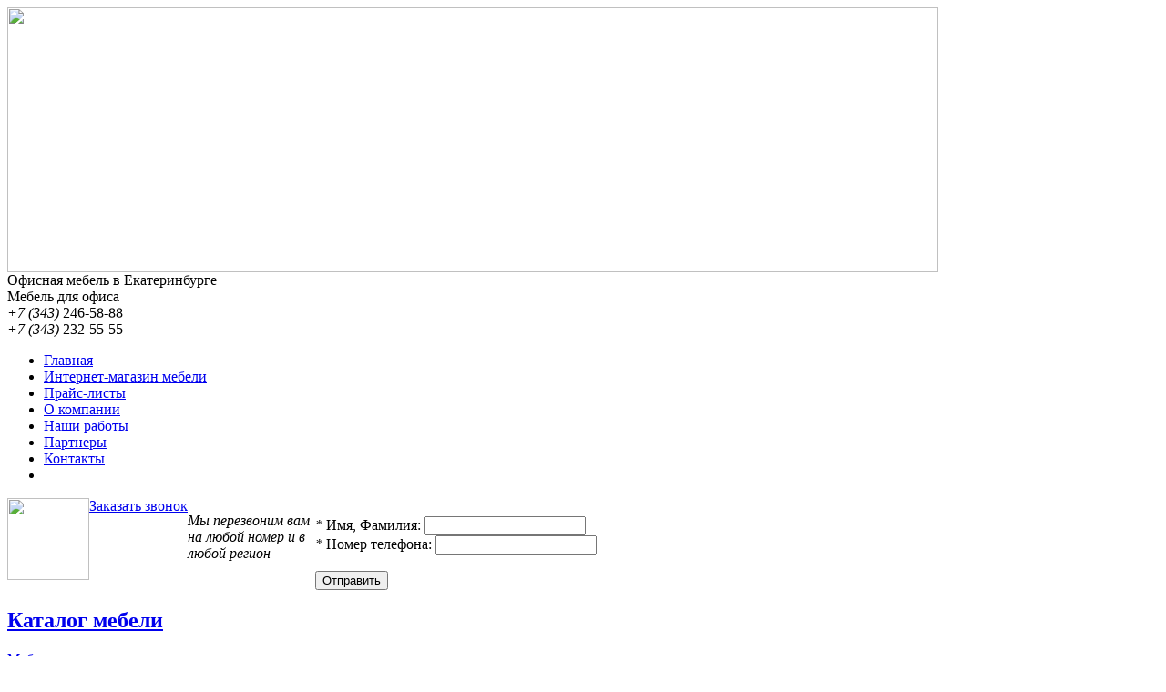

--- FILE ---
content_type: text/html; charset=windows-1251
request_url: http://utt-td.ru/catalog/3747/
body_size: 6700
content:
<html dir="ltr">
<head>
  <title>Кабинет руководителя, мебель для руководителя</title>
  <meta http-equiv="Content-Type" content="text/html; charset=windows-1251" />
  <meta name="keywords" content="кабинет руководителя, мебель для руководителя, фото, цены, описание, купить, екатеринбург Кабинет, руководителя,, мебель, для, руководителя" />
  <meta name="description" content="Кабинет руководителя, мебель для руководителя - более 100 моделей, фото с описанием и ценами, низкие цены, скидки, доставка, сборка - выбрать и купить кабинет руководителя в Екатеринбурге" />
  <link href="/bitrix/js/main/core/css/core.css?1327214238" type="text/css" rel="stylesheet" />
  <link href="/bitrix/templates/main/components/bitrix/menu/top/style.css?1327215992" type="text/css" rel="stylesheet" />
  <link href="/bitrix/templates/main/components/bitrix/breadcrumb/breadcrumbs/style.css?1331838076" type="text/css" rel="stylesheet" />
  <link href="/bitrix/templates/main/components/bitrix/news.line/clients_pics/style.css?1390654134" type="text/css" rel="stylesheet" />
  <link href="/bitrix/templates/main/styles.css?1395388429" type="text/css" rel="stylesheet" />
  <link href="/bitrix/templates/main/template_styles.css?1395388429" type="text/css" rel="stylesheet" />
  <script type="text/javascript" src="/bitrix/js/main/core/core.js?1352472597"></script>
  <script type="text/javascript">
  //<![CDATA[
  BX.message({'LANGUAGE_ID':'ru','FORMAT_DATE':'DD.MM.YYYY','FORMAT_DATETIME':'DD.MM.YYYY HH:MI:SS','COOKIE_PREFIX':'BITRIX_SM','bitrix_sessid':'cbf1091af0daf088889a4169107b65f3','JS_CORE_LOADING':'Загрузка...','JS_CORE_WINDOW_CLOSE':'Закрыть','JS_CORE_WINDOW_EXPAND':'Развернуть','JS_CORE_WINDOW_NARROW':'Свернуть в окно','JS_CORE_WINDOW_SAVE':'Сохранить','JS_CORE_WINDOW_CANCEL':'Отменить','JS_CORE_H':'ч','JS_CORE_M':'м','JS_CORE_S':'с'})
  //]]>
  </script>
  <script type="text/javascript" src="/bitrix/js/main/core/core_ajax.js?1352472597"></script>
  <script type="text/javascript" src="/bitrix/js/main/session.js?1327214238"></script>
  <script type="text/javascript">
  //<![CDATA[
  bxSession.Expand(1440, 'cbf1091af0daf088889a4169107b65f3', false, 'a4e027c5d9e43e74ca9748b7116ac53a');
  //]]>
  </script>
  <meta http-equiv="Content-Type" content="text/html; charset=utf-8" />
  <link rel="stylesheet" type="text/css" href="/bitrix/templates/main/styles/style.css" />
  <script src="https://ajax.googleapis.com/ajax/libs/jquery/1.9.0/jquery.min.js" type="text/javascript"></script>
  <script type="text/javascript" src="/bitrix/templates/main/js/jquery.min.js"></script>
  <script type="text/javascript" src="/bitrix/templates/main/js/jquery.cycle.all.latest.js"></script>
  <script type="text/javascript" src="/bitrix/templates/main/js/script.js"></script>
  <link rel="stylesheet" href="/bitrix/templates/main/prettyphoto/css/prettyPhoto.css" type="text/css" media="screen" title="prettyPhoto main stylesheet" charset="utf-8" />
  <script src="/bitrix/templates/main/prettyphoto/js/jquery.prettyPhoto.js" type="text/javascript" charset="utf-8"></script>
  <script>
  <![CDATA[
                $(document).ready(function(){
  $(".show").live('click',function() {
  $('.zayv').fadeIn();
  return false
  });
  $(".zayv .close").live('click',function() {
  $('.zayv').fadeOut();
  });  
  });
  ]]>
  </script>
  <script>
  <![CDATA[
                $(document).ready(function(){
  $(".show").live('click',function() {
  $('.popup').fadeIn();
  return false
  });
  $(".popup .close").live('click',function() {
  $('.popup').fadeOut();
  });  
  });
  ]]>
  </script>
</head>
<body>
  <div class="main">
    <div class="header">
      <div class="pic-head">
        <img src="/bitrix/templates/main/images/pichead.jpg" width="1022" height="291" alt="" />
        <div class="pic-text">
          Офисная мебель в Екатеринбурге
        </div>
      </div><a class="logo" href="/"></a>
      <div class="slogan">
        Мебель для офиса
      </div>
      <div class="t-phone">
        <i>+7 (343)</i> 246-58-88  
        <div>
          <i>+7 (343)</i> 232-55-55
        </div>
      </div>
      <ul class="top-menu">
        <li><a href="/">Главная</a></li>
        <li class="active"><a href="/catalog/">Интернет-магазин мебели</a></li>
        <li><a href="/prices/">Прайс-листы</a></li>
        <li><a href="/about/">О компании</a></li>
        <li><a href="/clients">Наши работы</a></li>
        <li><a href="/Partners/">Партнеры</a></li>
        <li><a href="/contacts/">Контакты</a></li>
        <li><a href=""></a></li>
      </ul>
    </div>
    <div class="content">
      <div class="col-left">
        <div class="leftbanner1">
          <div style="float:left; padding-bottom:10px;">
            <img style="width:90px; height=110px; float:left;" title="" src="/upload/medialibrary/bc7/bc7646cd15795de25b452e9d088396ee.jpg" alt="" />
            <div style="width:140px; float:right; height=110px; font-style: italic;">
              <p>Мы перезвоним вам на любой номер и в любой регион</p>
              <p></p>
            </div><a href='#' class='show'>Заказать звонок</a>
          </div>
          <div class="popup" id="callback">
            <div class="close"></div>
            <form action="" method="post">
              <input type="hidden" name="uri" value="/catalog/3747/?zvonok=Y" /><input type="hidden" name="callback" value="Y" />
              <div style="height:20px; widht:200px;"></div><label><i>*</i> Имя, Фамилия:</label> <input name="fio" type="text" class="s1" /><br />
              <label><i>*</i> Номер телефона:</label> <input name="phone" type="text" class="s1" /><br />
              <br />
              <input type="submit" value="Отправить" />
            </form>
          </div>
        </div>
        <div class="k-cat">
          <h2 class="k-cat"><a href="/catalog/">Каталог мебели</a></h2>
        </div>
        <div class="l-cat">
          <p class="lc1"><a href="/catalog/4006/">Мебель для персонала</a></p>
          <ul class="lc-l1">
            <li class="">
              <a href="/catalog/4028/">Коллекции Эконом</a>
              <div class="zzp">
                <a href="/catalog/4012/">Simple</a>
              </div>
              <div class="zzp">
                <a href="/catalog/4077/">Конкурент</a>
              </div>
              <div class="zzp">
                <a href="/catalog/4088/">Референт</a>
              </div>
              <div class="zzp">
                <a href="/catalog/4178/">Эко</a>
              </div>
            </li>
            <li>
              <a href="/catalog/4347/">Коллекции Стандарт</a>
              <div class="zzp">
                <a href="/catalog/4415/">Unica</a>
              </div>
              <div class="zzp">
                <a href="/catalog/4416/">Диалог</a>
              </div>
              <div class="zzp">
                <a href="/catalog/4417/">ПроОфис</a>
              </div>
              <div class="zzp">
                <a href="/catalog/4017/">Imago</a>
              </div>
              <div class="zzp">
                <a href="/catalog/4034/">Система М</a>
              </div>
              <div class="zzp">
                <a href="/catalog/4045/">Стиль М</a>
              </div>
              <div class="zzp">
                <a href="/catalog/4060/">Дин-Р</a>
              </div>
              <div class="zzp">
                <a href="/catalog/4064/">Стратегия Н.Милано</a>
              </div>
              <div class="zzp">
                <a href="/catalog/4073/">Стратегия серая</a>
              </div>
              <div class="zzp">
                <a href="/catalog/4092/">Стимул</a>
              </div>
              <div class="zzp">
                <a href="/catalog/4105/">Этюд</a>
              </div>
            </li>
            <li>
              <a href="/catalog/4007/">Коллекции Бизнес</a>
              <div class="zzp">
                <a href="/catalog/4008/">Next</a>
              </div>
              <div class="zzp">
                <a href="/catalog/4024/">Offix</a>
              </div>
              <div class="zzp">
                <a href="/catalog/4040/">Спектр</a>
              </div>
              <div class="zzp">
                <a href="/catalog/4050/">Технофорвард</a>
              </div>
              <div class="zzp">
                <a href="/catalog/4099/">Бонус</a>
              </div>
              <div class="zzp">
                <a href="/catalog/4182/">Формула</a>
              </div>
              <div class="zzp">
                <a href="/catalog/4188/">Спринт</a>
              </div>
              <div class="zzp">
                <a href="/catalog/4193/">Спринт-Люкс</a>
              </div>
            </li>
          </ul>
          <p class="lc2 active"><a href="/catalog/3747/">Кабинеты руководителей</a></p>
          <ul class="lc-l2 active">
            <li>
              <a href="/catalog/4112/">Коллекции Эконом</a>
              <div class="zzp">
                <a href="/catalog/4420/">Бруно</a>
              </div>
              <div class="zzp">
                <a href="/catalog/4418/">Delta System</a>
              </div>
              <div class="zzp">
                <a href="/catalog/4419/">Сенатор</a>
              </div>
              <div class="zzp">
                <a href="/catalog/3821/">Фокус</a>
              </div>
              <div class="zzp">
                <a href="/catalog/3837/">Престиж</a>
              </div>
              <div class="zzp">
                <a href="/catalog/3852/">Атрибут</a>
              </div>
              <div class="zzp">
                <a href="/catalog/3857/">Борн</a>
              </div>
              <div class="zzp">
                <a href="/catalog/3862/">Бэнт</a>
              </div>
              <div class="zzp">
                <a href="/catalog/3868/">Вегас</a>
              </div>
              <div class="zzp">
                <a href="/catalog/3872/">Имидж</a>
              </div>
              <div class="zzp">
                <a href="/catalog/3882/">Лауреат</a>
              </div>
              <div class="zzp">
                <a href="/catalog/3887/">Лидер</a>
              </div>
              <div class="zzp">
                <a href="/catalog/3893/">Мастер</a>
              </div>
              <div class="zzp">
                <a href="/catalog/3897/">Патриот</a>
              </div>
              <div class="zzp">
                <a href="/catalog/3912/">Директор</a>
              </div>
              <div class="zzp">
                <a href="/catalog/4085/">Система МР</a>
              </div>
            </li>
            <li>
              <a href="/catalog/3820/">Коллекции Бизнес</a>
              <div class="zzp">
                <a href="/catalog/3764/">Lord</a>
              </div>
              <div class="zzp">
                <a href="/catalog/3770/">Manhattan</a>
              </div>
              <div class="zzp">
                <a href="/catalog/3773/">Monza</a>
              </div>
              <div class="zzp">
                <a href="/catalog/4423/">Chicago</a>
              </div>
              <div class="zzp">
                <a href="/catalog/4426/">Davos</a>
              </div>
              <div class="zzp">
                <a href="/catalog/4422/">Element</a>
              </div>
              <div class="zzp">
                <a href="/catalog/4421/">Porto</a>
              </div>
              <div class="zzp">
                <a href="/catalog/4425/">Rimini</a>
              </div>
              <div class="zzp">
                <a href="/catalog/4424/">Torino</a>
              </div>
              <div class="zzp">
                <a href="/catalog/3786/">Tao Wood</a>
              </div>
              <div class="zzp">
                <a href="/catalog/3791/">Tao Walnut</a>
              </div>
              <div class="zzp">
                <a href="/catalog/3796/">Tao Metal</a>
              </div>
              <div class="zzp">
                <a href="/catalog/3801/">Tao Glass</a>
              </div>
              <div class="zzp">
                <a href="/catalog/3810/">Trend</a>
              </div>
              <div class="zzp">
                <a href="/catalog/3816/">York</a>
              </div>
              <div class="zzp">
                <a href="/catalog/3828/">Стратег</a>
              </div>
              <div class="zzp">
                <a href="/catalog/3834/">Capital</a>
              </div>
              <div class="zzp">
                <a href="/catalog/3841/">Reventon</a>
              </div>
              <div class="zzp">
                <a href="/catalog/3845/">Sirius</a>
              </div>
              <div class="zzp">
                <a href="/catalog/3876/">Компакт</a>
              </div>
              <div class="zzp">
                <a href="/catalog/3901/">Дипломат</a>
              </div>
              <div class="zzp">
                <a href="/catalog/3907/">Дипломат-Кристалл</a>
              </div>
              <div class="zzp">
                <a href="/catalog/3917/">Маэстро Премиум</a>
              </div>
              <div class="zzp">
                <a href="/catalog/3923/">Маэстро</a>
              </div>
              <div class="zzp">
                <a href="/catalog/3929/">Президент</a>
              </div>
              <div class="zzp">
                <a href="/catalog/3935/">Премьер</a>
              </div>
              <div class="zzp">
                <a href="/catalog/4137/">Bern</a>
              </div>
              <div class="zzp">
                <a href="/catalog/4142/">Bristol</a>
              </div>
              <div class="zzp">
                <a href="/catalog/4146/">Dallas</a>
              </div>
              <div class="zzp">
                <a href="/catalog/4150/">Diamond</a>
              </div>
              <div class="zzp">
                <a href="/catalog/4154/">Edvard</a>
              </div>
              <div class="zzp">
                <a href="/catalog/4158/">Ekis</a>
              </div>
              <div class="zzp">
                <a href="/catalog/4170/">Liverpool</a>
              </div>
              <div class="zzp">
                <a href="/catalog/4174/">Cannes</a>
              </div>
            </li>
            <li><a href="/catalog/3763/">Коллекции Премиум</a></li>
            <li><a href="/catalog/3748/">Президент-комплекты</a></li>
          </ul>
          <p class="lc3"><a href="/catalog/3735/">Офисные кресла и стулья</a></p>
          <ul class="lc-l3">
            <li><a href="/catalog/4546/">Кресла для руководителей</a></li>
            <li><a href="/catalog/3738/">Стулья компьютерные</a></li>
            <li><a href="/catalog/3736/">Кресла компьютерные</a></li>
            <li><a href="/catalog/3741/">Стулья для посетителей</a></li>
            <li><a href="/catalog/3740/">Кресла для посетителей</a></li>
          </ul>
          <p class="lc4"><a href="/catalog/3957/">Диваны офисные</a></p>
          <ul class="lc-l4">
            <li><a href="/catalog/3974/">Диваны эконом класса</a></li>
            <li><a href="/catalog/3958/">Диваны премиум класса</a></li>
          </ul>
          <p class="lc5"><a href="/catalog/3941/">Стойки ресепшн</a></p>
          <ul class="lc-l5">
            <li><a href="/catalog/4448/">Edison</a></li>
            <li><a href="/catalog/4444/">Element</a></li>
            <li><a href="/catalog/4449/">Ministry</a></li>
            <li><a href="/catalog/4445/">Next</a></li>
            <li><a href="/catalog/4447/">Point</a></li>
            <li><a href="/catalog/4446/">York</a></li>
            <li><a href="/catalog/3943/">Imago</a></li>
            <li><a href="/catalog/3945/">Стиль М</a></li>
            <li><a href="/catalog/3946/">Offix</a></li>
            <li><a href="/catalog/3947/">Стимул Бонус</a></li>
            <li><a href="/catalog/3948/">Технофорвард</a></li>
            <li><a href="/catalog/3949/">Имидж</a></li>
            <li><a href="/catalog/3950/">Профи</a></li>
            <li><a href="/catalog/3951/">Матрица</a></li>
            <li><a href="/catalog/3952/">Дин-Р</a></li>
            <li><a href="/catalog/3954/">Luna</a></li>
            <li><a href="/catalog/3956/">Extra Long</a></li>
          </ul>
          <p class="lc6"><a href="/catalog/3742/">Мебель на заказ</a></p>
          <ul class="lc-l6">
            <li><a href="/catalog/3743/">Индивидуальные стойки ресепшн</a></li>
            <li><a href="/catalog/3744/">Барные стойки</a></li>
            <li><a href="/catalog/3745/">Кухни</a></li>
            <li><a href="/catalog/3746/">Шкафы-купе</a></li>
          </ul>
        </div>
        <div class="leftbanner">
          <img style="width:150px; padding-left: 60px;" title="" src="/upload/medialibrary/faf/faffd5d05068bc2c578b060f8e06d15d.jpg" alt="" height="100" />
          <p>Эскизный проект Бесплатно!</p>
        </div>
        <div class="leftbanner">
          <img style="width:129px; padding-left: 60px;" title="" src="/upload/medialibrary/834/8348f5f1cd25ab064406ae6c99a53616.jpg" alt="" height="200" />
          <p>Персональный менеджер!</p>
        </div>
      </div>
      <div class="col-right mode1">
        <div class="colr-inner">
          <div class="bread">
            <a href="/" title="Главная">Главная</a> \ <a href="/catalog/" title="Каталог">Каталог</a> \ <a href="/catalog/3747/" title="Кабинеты руководителей">Кабинеты руководителей</a>
          </div>
          <h1>Кабинеты руководителей</h1>
          <div class="cl"></div>
          <div class="list-its">
            <div class="it lc1">
              <a href="/catalog/4112/"><i><img alt="" src="/upload/iblock/6fa/6fa6c662407d097f394167f87a9d429e.jpg" /></i><em>Кабинеты руководителя Эконом</em></a>
              <p class="shortpr"><span>Цена:</span> от 10 000 до 45 000 рублей</p>
              <p class="main_ann">Недорогая современная мебель, демократичные материалы</p>
            </div>
            <div class="it lc1">
              <a href="/catalog/3820/"><i><img alt="" src="/upload/iblock/fb2/fb2ad8ead0a3ced73c4a1913a8cad953.jpg" /></i><em>Мебель для руководителей Бизнес</em></a>
              <p class="shortpr"><span>Цена:</span> от 45 000 до 180 000 рублей</p>
              <p class="main_ann">Итальянские комплекты офисной мебели, оптимальное сочетание стоимости и качества</p>
            </div>
            <div class="it lc1">
              <a href="/catalog/3763/"><i><img alt="" src="/upload/iblock/e49/e492f6d4f851168e33336a547fdf3996.jpg" /></i><em>Кабинеты руководителя Премиум</em></a>
              <p class="shortpr"><span>Цена:</span> от 180 000 до 420 000 рублей</p>
              <p class="main_ann">Итальянская премиальная линейка мебели. Натуральные материалы, индивидуальный дизайн, высокое качество</p>
            </div>
            <div class="it lc1">
              <a href="/catalog/3748/"><i><img alt="" src="/upload/iblock/7aa/7aac6ddf173c7ba15cb57a3a249ea026.jpg" /></i><em>Президент-комплекты</em></a>
              <p class="shortpr"><span>Цена:</span> от 420 000 рублей</p>
              <p class="main_ann">Премиум-класс, Италия, под заказ</p>
            </div>
          </div>
          <div class="text">
            <p><strong>Кабинеты руководителя</strong> - <b>более 100 различных моделей</b> кабинетов руководителей от недорогих эконом-комплектов до дизайнерских премиальных серий - <b>фото с характеристиками и ценами, скидка при заказе с сайта, доставка и сборка в Екатеринбурге и по России, эскизный проект бесплатно</b>.</p>
            <p>Для вашего удобства мы разделили их на четыре ценовых категории: <a href="/catalog/4112/">эконом-класс</a>, <a href="/catalog/3820/">бизнесс-класс</a>, <a href="/catalog/3763/">премиум-класс</a> и <a href="/catalog/3748/">президент-комплекты</a>. </p>
            <p>Кабинеты руководителей состоят из большого удобного рабочего стола для руководителя, тумб и шкафов в едином стилистическом решении, многие коллекции имеют также дополнительные аксессуары, например подставки для письменных принадлежностей. Для каждой серии мебели разрабатывается несколько вариантов расстановки.</p>
            <p>В нашем интернет-магазине вы можете выбрать кабинет руководителя в различных ценовых категориях и стилистических направлениях - от классики до hi-tech, как российских, так и итальянских производителей. </p>
            <p>Российская офисная мебель представлена известными брендами &quot;Шатура&quot; и &quot;Феликс&quot;. Итальянская мебель для руководителей представлена в разделе <a href="/catalog/3763/">кабинетов Премиум Класса</a>.</p>
            <p>Мы поможем вам создать комфортные условия работы и современный внешний вид вашего офиса с нашей современной и качественной офисной мебелью для руководителей.</p>
            <h3>Кабинеты руководителей &quot;под ключ&quot;</h3>
            <p>Мы создаем имиджевые и удобные кабинеты руководителей, комплектуя их качественной <a href="/">офисной мебелью</a> &quot;под ключ&quot; - от рабочего стола, до подставки для письменных принадлежностей. </p>
            <p>С вами будет работать менеджер-дизайнер, который учет ваши пожелания, стилистические особенности и требования эргономики пространства, и создаст удобную компоновку мебели в подходящем ценовом сегменте.</p>
            <p>Дизайнер профессионально подберет для вас несколько интересных вариантов комплектации и расстановки мебели, среди вы сможете выбрать наиболее подходящий для вас.</p>
            <h3>Изготовление мебели для руководителя на заказ</h3>
            <p>Для индивидуальных дизайн-проектов мы предлагаем изготовление офисной мебели для кабинетов руководителей на заказ - по вашим индивидуальным размерам и дизайну.</p>
            <p>Наша компания &quot;Сенад Групп&quot; имеет <b>собственное производство и изготавливает мебель с 2003 года</b>. Более 350 клиентов, среди которых банки, крупные коммерческие и государственные компании, доверили нам изготовление своей <a href="/">офисной мебели</a> в Екатеринбурге, Тюмени, Ханты-Мансийске и других городах Уральского Федерального .</p>
            <h3>Рекомендации по выбору мебели для руководителя</h3>
            <p>Подбирая мебель для офиса, в том числе для кабинета руководителя, всегда следует учитывать не только общее стилистическое направление имиджа компании, но и функциональные особенности каждого кабинета. </p>
            <p>Например, руководители коммерческой службы часто общаются с партнерами и поставщиками, для чего необходимо учесть наличие в кабинете переговорной зоны с диваном и креслами. Для руководителя отдела по управлению персоналом также часто приходится вести переговоры с потенциальными кандидатами, партнерами по кадровой политике или обучению, что также требует создания для них комфортных условий. Для каких-то функциональных направлений может потребоваться удобное место для размещения нескольких мониторов, или оргтехники. </p>
            <p>Не забудьте заказать удобное и комфортное рабочее кресло руководителя. Выбрать кресло для руководителя вы сможете на нашем сайте в разделе &quot;<a href="/catalog/3735/">Компьютерные кресла</a>&quot;. Также часто вместе с мебелью для руководителя нам сразу заказывают <a href="/catalog/3941/">стойку-ресепшен</a> для секретаря руководителя, <a href="/catalog/3957/">офисный диван</a> в приемную, а также при необходимости <a href="/catalog/4006/">офисную мебель для персонала</a>.</p>
            <h3>Как выбрать и купить</h3>
            <p>У нас вы можете купить офисную мебель со склада или под заказ. Сделать заказ можно по телефону + (343) 246-5888, менеджер проконсультирует вас по наличию товара на складе и срокам поставки. Большинство мебели поставляется под заказ, сроки поставки от 3 дней.</p>
            <p>Если вы ещё не определились с выбором коллекции или компоновки, то наши консультанты смогут подобрать оптимальные варианты для вашей ситуации и помогут вам сделать выбор. Все заявки принимаются по телефону + (343) 246-5888.</p>
            <p>Мы предлагаем вам поставку и индивидуальное изготовление <b>офисной мебели для кабинетов руководителей с доставкой по Екатеринбургу</b> и другим городам УРФО.</p>
            <p><a id="bxid_35620" href="/" name="bxid_35620">Весь каталог мебели</a></p>
          </div>
          <div class="cl_gallery"></div>
          <script type="text/javascript" charset="utf-8">
          //<![CDATA[
          $(document).ready(function(){
                $("a[rel^='prettyPhoto']").prettyPhoto({animation_speed:'normal',theme:'facebook',slideshow:false, autoplay_slideshow: false,social_tools:false,deeplinking:false});
          });
          //]]>
          </script>
        </div>
      </div>
      <div class="cl"></div>
    </div>
  </div>
  <div class="footer">
    <div class="fin-y">
      <div class="fin-t">
        <div class="fin-b">
          <div class="ft-left">
            <p><a href="utt-td.ru">Офисная мебель</a> в Екатеринурге</p>
            <p>ООО &ldquo;Сенад Групп&rdquo; (с) 2006</p>
            <p>Екатеринбург, ул. Д. Ибарурри 28а</p>
            <p>&nbsp;&nbsp;+7 (343) 246-58-88   +7 (343) 232-55-55</p>
            <p><strong style="color: rgb(34, 34, 34); font-family: Arial; font-size: small; background-color: rgb(255, 255, 255);"></strong></p><noscript>
            <div></div></noscript>
          </div>
          <div class="ft-right">
            <div class="ftr-it">
              <p>Мебель для персонала</p>
              <ul>
                <li><a href="/catalog/4347/">Коллекции Эконом</a></li>
                <li><a href="/catalog/4007/">Коллекции Бизнес</a></li>
                <li><a href="/catalog/4028/">Коллекции Премиум</a></li>
              </ul>
            </div>
            <div class="ftr-it">
              <p>Мебель для руководителей</p>
              <ul>
                <li><a href="/catalog/4112/">Коллекции Эконом</a></li>
                <li><a href="/catalog/3763/">Коллекции Премиум</a></li>
                <li><a href="/catalog/3820/">Коллекции Бизнес</a></li>
                <li><a href="/catalog/3748/">Президент-комплекты</a></li>
              </ul>
            </div>
            <div class="ftr-it">
              <p>Офисные кресла и стулья</p>
              <ul>
                <li><a href="/catalog/3736/">Кресла компьютерные</a></li>
                <li><a href="/catalog/3738/">Стулья компьютерные</a></li>
                <li><a href="/catalog/3741/">Стулья для посетителей</a></li>
                <li><a href="/catalog/3740/">Кресла для посетителей</a></li>
              </ul>
            </div>
            <div class="ftr-it">
              <p>Диваны офисные</p>
              <ul>
                <li><a href="/catalog/3974/">Эконом класс</a></li>
                <li><a href="/catalog/3958/">Премиум класс</a></li>
              </ul>
            </div>
            <div class="ftr-it">
              <p>Стойки ресепшн</p>
              <ul>
                <li><a href="/catalog/3942/">Коллекции Эконом</a></li>
                <li><a href="/catalog/3953/">Коллекции Бизнес</a></li>
              </ul>
            </div>
            <div class="cl"></div>
          </div>
          <div class="cl"></div>
        </div>
      </div>
    </div>
  </div><noscript>
  <div></div></noscript>
</body>
</html>
